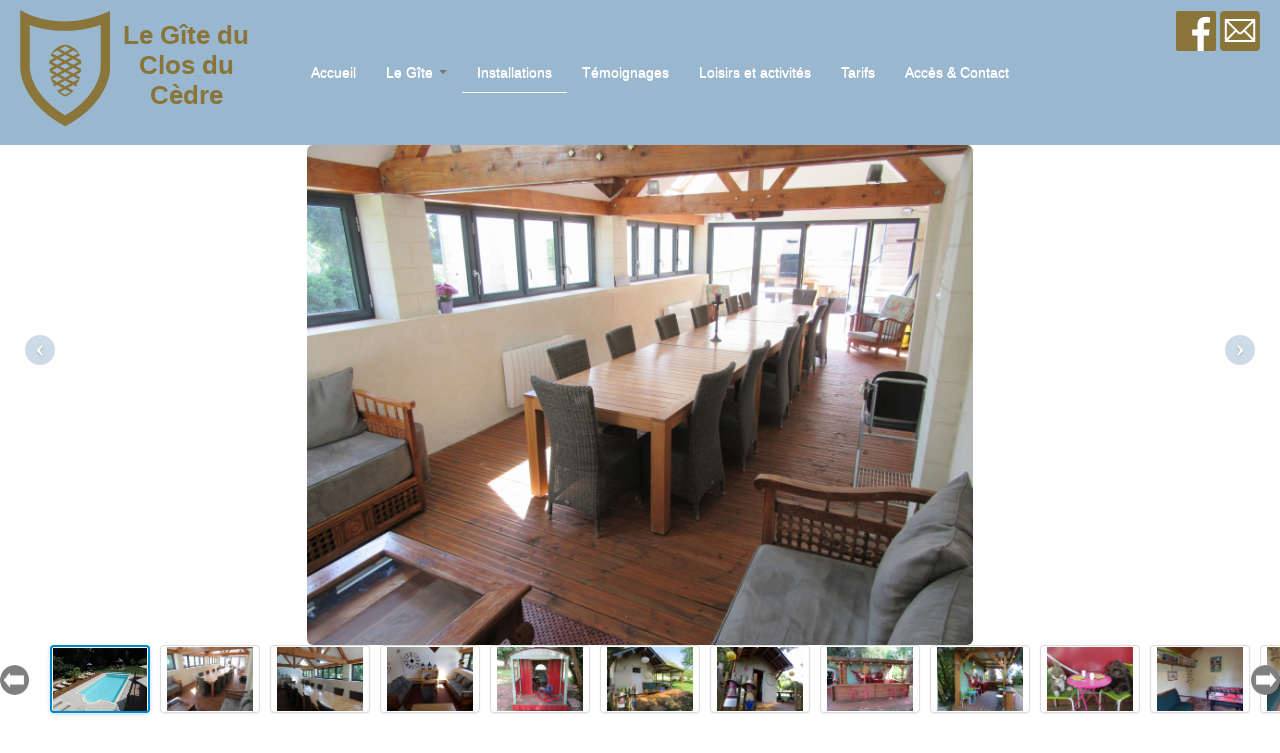

--- FILE ---
content_type: text/html; charset=UTF-8
request_url: http://clos-du-cedre.com/installations
body_size: 3592
content:
<!DOCTYPE html>
<html lang="fr-FR">
<head>
	<meta charset="UTF-8">
	<meta name="viewport" content="width=device-width, initial-scale=1">
	<meta http-equiv="X-UA-Compatible" content="IE=edge">
	<link rel="shortcut icon" href="../img/logo.ico" type="image/x-icon">
	
	<title>Clos du Cèdre - Installations</title>
	<link rel='stylesheet' href='/js/jquery-ui/jquery-ui.min.css' type='text/css' media='all' />
	<link rel='stylesheet' href='/inc/bootstrap/css/bootstrap.min.css' type='text/css' media='all' />
	<link rel='stylesheet' href='/inc/bootstrap/css/bootstrap-combined.min.css' type='text/css' media='all' />
	<link rel='stylesheet' href='/inc/bootstrap/css/bootstrap-theme.min.css' type='text/css' media='all' />
	<link rel='stylesheet' href='/inc/fancybox/source/jquery.fancybox.css' type='text/css' media='all' />
			<link rel='stylesheet' href='/css/jquery.smartmenus.bootstrap.css' type='text/css' media='all' />
			<link rel='stylesheet' href='css/style.css' type='text/css' media='all' />
</head>

<body>
    <div id="fb-root"></div>
    <script>
        (function(d, s, id) {
            var js, fjs = d.getElementsByTagName(s)[0];
            if (d.getElementById(id)) return;
            js = d.createElement(s); js.id = id;
            js.src = "//connect.facebook.net/fr_FR/sdk.js#xfbml=1&version=v2.8&appId=1709639645934594";
            fjs.parentNode.insertBefore(js, fjs);
        }(document, 'script', 'facebook-jssdk'));
    </script>

<header>
	<div class="header-top clearfix">
		<a class="floatL" id="linkLogo" href="/" title="clos du cedre"><img src="img/logo_transp_out_title.png" alt="logo"/><h1 id="logo">Le Gîte du <br/> Clos du Cèdre</h1></a>

		<div id="nav" class="floatL">
			<nav class="navbar navbar-default" role="navigation">
				<div class="container-fluid">
					<div class="navbar-header">
						<button type="button" class="navbar-toggle" data-toggle="collapse" data-target="#navigationbar">
							<span class="sr-only">Toggle navigation</span>
							<span class="icon-bar"></span>
							<span class="icon-bar"></span>
							<span class="icon-bar"></span>
						</button>

					</div>
					<div class="collapse navbar-collapse" id="navigationbar">
						<ul class="nav navbar-nav">
							<li><a class="navbar-brand " href="/">Accueil</a></li>
							<li class="dropdown">
								<a href="#" class="dropdown-toggle " data-toggle="dropdown" role="button" aria-haspopup="true" aria-expanded="false">Le Gîte <span class="caret"></span></a>
								<ul class="dropdown-menu">
									<li><a href="/le-cedre" class="">Espace Le cèdre<span>6 pers</span></a></li>
									<li><a href="/le-tilleul" class="">Espace Le tilleul<span>2 à 4 pers</span></a></li>
									<li><a href="/le-chene-vert" class="">Espace Le chêne vert<span>2 à 4 pers</span></a></li>
									<li role="separator" class="divider"></li>
									<li><a href="/combine" class="">Combiné<span>14 pers</span></a></li>
								</ul>
							</li>
							<li><a href="/installations" class="active">Installations</a></li>
							<li><a href="/livre-or" class="">Témoignages</a></li>
							<li><a href="/loisirs" class="">Loisirs et activités</a></li>
							<li><a href="/tarifs" class="">Tarifs</a></li>
							<li><a href="/acces" class="">Accès & Contact</a></li>
						</ul>
					</div>
				</div>
			</nav>
		</div>
		<div class="social">
            <a class="fb-xfbml-parse-ignore" target="_blank" href="https://www.facebook.com/sharer/sharer.php?u=http%3A%2F%2Fwww.clos-du-cedre.com%2F&amp;src=sdkpreparse" title="facebook page"><img src="img/fb.png" alt="icon facebook"/></a>
			<a href="/acces" title="contact us"><img src="img/mail.png" alt="icon mail"/></a>
		</div>
	</div>

</header>
<div id="page" class="type-1">
				<div id="pictures">
				<div class="row-fluid">
					<div class="span9" id="slider">
						<!-- Top part of the slider -->
						<div class="row-fluid">
							<div id="myCarousel" class="carousel slide">
								<!-- Carousel items -->
								<div class="carousel-inner gallery">
																			<div class="item active" data-slide-number="0"
										     data-type="picture" data-videoId=""><a class="fancybox" rel="ligthbox"
										         href="/img/uploads/1_5834745a5a9b53.63256764.JPG">
																									<img class="img-rounded img-responsive"
													     src="/img/uploads/1_5834745a5a9b53.63256764.JPG">
																								</a></div>
																				<div class="item " data-slide-number="1"
										     data-type="picture" data-videoId=""><a class="fancybox" rel="ligthbox"
										         href="/img/uploads/1_5834741b897365.20479979.JPG">
																									<img class="img-rounded img-responsive"
													     src="/img/uploads/1_5834741b897365.20479979.JPG">
																								</a></div>
																				<div class="item " data-slide-number="2"
										     data-type="picture" data-videoId=""><a class="fancybox" rel="ligthbox"
										         href="/img/uploads/1_5834756125ec21.41376914.JPG">
																									<img class="img-rounded img-responsive"
													     src="/img/uploads/1_5834756125ec21.41376914.JPG">
																								</a></div>
																				<div class="item " data-slide-number="3"
										     data-type="picture" data-videoId=""><a class="fancybox" rel="ligthbox"
										         href="/img/uploads/1_58347253bc1032.15057702.JPG">
																									<img class="img-rounded img-responsive"
													     src="/img/uploads/1_58347253bc1032.15057702.JPG">
																								</a></div>
																				<div class="item " data-slide-number="4"
										     data-type="picture" data-videoId=""><a class="fancybox" rel="ligthbox"
										         href="/img/uploads/1_583474cb730492.82994452.JPG">
																									<img class="img-rounded img-responsive"
													     src="/img/uploads/1_583474cb730492.82994452.JPG">
																								</a></div>
																				<div class="item " data-slide-number="5"
										     data-type="picture" data-videoId=""><a class="fancybox" rel="ligthbox"
										         href="/img/uploads/1_59677477304995.54751722.JPG">
																									<img class="img-rounded img-responsive"
													     src="/img/uploads/1_59677477304995.54751722.JPG">
																								</a></div>
																				<div class="item " data-slide-number="6"
										     data-type="picture" data-videoId=""><a class="fancybox" rel="ligthbox"
										         href="/img/uploads/1_5834728ed8a556.25967329.JPG">
																									<img class="img-rounded img-responsive"
													     src="/img/uploads/1_5834728ed8a556.25967329.JPG">
																								</a></div>
																				<div class="item " data-slide-number="7"
										     data-type="picture" data-videoId=""><a class="fancybox" rel="ligthbox"
										         href="/img/uploads/1_5834734c09c7c6.81066524.JPG">
																									<img class="img-rounded img-responsive"
													     src="/img/uploads/1_5834734c09c7c6.81066524.JPG">
																								</a></div>
																				<div class="item " data-slide-number="8"
										     data-type="picture" data-videoId=""><a class="fancybox" rel="ligthbox"
										         href="/img/uploads/1_58347302c84e06.30699323.JPG">
																									<img class="img-rounded img-responsive"
													     src="/img/uploads/1_58347302c84e06.30699323.JPG">
																								</a></div>
																				<div class="item " data-slide-number="9"
										     data-type="picture" data-videoId=""><a class="fancybox" rel="ligthbox"
										         href="/img/uploads/1_5834748db74050.66500477.JPG">
																									<img class="img-rounded img-responsive"
													     src="/img/uploads/1_5834748db74050.66500477.JPG">
																								</a></div>
																				<div class="item " data-slide-number="10"
										     data-type="picture" data-videoId=""><a class="fancybox" rel="ligthbox"
										         href="/img/uploads/1_583472aae019c5.32390225.JPG">
																									<img class="img-rounded img-responsive"
													     src="/img/uploads/1_583472aae019c5.32390225.JPG">
																								</a></div>
																				<div class="item " data-slide-number="11"
										     data-type="picture" data-videoId=""><a class="fancybox" rel="ligthbox"
										         href="/img/uploads/1_5834738053a366.81368692.JPG">
																									<img class="img-rounded img-responsive"
													     src="/img/uploads/1_5834738053a366.81368692.JPG">
																								</a></div>
																				<div class="item " data-slide-number="12"
										     data-type="picture" data-videoId=""><a class="fancybox" rel="ligthbox"
										         href="/img/uploads/1_58347520a70b25.54434960.JPG">
																									<img class="img-rounded img-responsive"
													     src="/img/uploads/1_58347520a70b25.54434960.JPG">
																								</a></div>
																				<div class="item " data-slide-number="13"
										     data-type="picture" data-videoId=""><a class="fancybox" rel="ligthbox"
										         href="/img/uploads/1_58347580ca74d3.08326584.JPG">
																									<img class="img-rounded img-responsive"
													     src="/img/uploads/1_58347580ca74d3.08326584.JPG">
																								</a></div>
																				<div class="item " data-slide-number="14"
										     data-type="picture" data-videoId=""><a class="fancybox" rel="ligthbox"
										         href="/img/uploads/1_5834727024a335.76829814.JPG">
																									<img class="img-rounded img-responsive"
													     src="/img/uploads/1_5834727024a335.76829814.JPG">
																								</a></div>
																				<div class="item " data-slide-number="15"
										     data-type="picture" data-videoId=""><a class="fancybox" rel="ligthbox"
										         href="/img/uploads/1_5834754221e307.26339993.JPG">
																									<img class="img-rounded img-responsive"
													     src="/img/uploads/1_5834754221e307.26339993.JPG">
																								</a></div>
																				<div class="item " data-slide-number="16"
										     data-type="picture" data-videoId=""><a class="fancybox" rel="ligthbox"
										         href="/img/uploads/1_583472c707cbd0.16664642.JPG">
																									<img class="img-rounded img-responsive"
													     src="/img/uploads/1_583472c707cbd0.16664642.JPG">
																								</a></div>
																				<div class="item " data-slide-number="17"
										     data-type="picture" data-videoId=""><a class="fancybox" rel="ligthbox"
										         href="/img/uploads/1_583472e7d551d1.78662605.JPG">
																									<img class="img-rounded img-responsive"
													     src="/img/uploads/1_583472e7d551d1.78662605.JPG">
																								</a></div>
																				<div class="item " data-slide-number="18"
										     data-type="picture" data-videoId=""><a class="fancybox" rel="ligthbox"
										         href="/img/uploads/1_596774cbcc23d3.30168570.JPG">
																									<img class="img-rounded img-responsive"
													     src="/img/uploads/1_596774cbcc23d3.30168570.JPG">
																								</a></div>
																				<div class="item " data-slide-number="19"
										     data-type="picture" data-videoId=""><a class="fancybox" rel="ligthbox"
										         href="/img/uploads/1_59677517c225c0.41140731.JPG">
																									<img class="img-rounded img-responsive"
													     src="/img/uploads/1_59677517c225c0.41140731.JPG">
																								</a></div>
																		</div>
								
								<!-- Carousel nav -->
								<a class="left carousel-control" href="#myCarousel" data-slide="prev">
									<span class="icon-prev"></span>
								</a>
								<a class="right carousel-control" href="#myCarousel" data-slide="next">
									<span class="icon-next"></span>
								</a>
							</div>
							
							<div class="span4" id="carousel-text"></div>
							
							<div style="display:none;" id="slide-content">
								<!--<div id="slide-content-0">
									<h5>Slide One</h5>
									<p>This is mini slider / carousel with Bootstrap. Blah blah, blah, blah blah. Lorem dolor?</p>
									<small>October 13 2013 - <a href="#">Read more</a></small>
								</div>
								<div id="slide-content-1">
									<h5>Slide Two</h5>
									<p>Mini carousel with Bootstrap</p>
									<small>October 15 2013 - <a href="#">Read more</a></small>
								</div>
								<div id="slide-content-2">
									<h5>Slider Three</h5>
									<p>Facebook-style paged image slider</p>
									<small>October 19 2013 - <a href="#">Read more</a></small>
								</div>
								<div id="slide-content-3">
									<h5>Slider Four</h5>
									<p>Lorem Ipsum Dolor</p>
									<small>October 22 2013 - <a href="#">Read more</a></small>
								</div>-->
							</div>
						</div>
					
					</div>
				</div> <!--/Slider-->
				
				<div class="row-fluid hidden-phone" id="slider-thumbs">
					<div class="span12">
						<!-- Bottom switcher of slider -->
						<span class="prev_thumbnail">prev</span>
						<span class="next_thumbnail">next</span>
						<ul class="thumbnails">
															<li class="span1">
									<a class="thumbnail active" id="carousel-selector-0">
																					<img src="/img/uploads/1_5834745a5a9b53.63256764.JPG">
																				</a>
								</li>
																<li class="span1">
									<a class="thumbnail " id="carousel-selector-1">
																					<img src="/img/uploads/1_5834741b897365.20479979.JPG">
																				</a>
								</li>
																<li class="span1">
									<a class="thumbnail " id="carousel-selector-2">
																					<img src="/img/uploads/1_5834756125ec21.41376914.JPG">
																				</a>
								</li>
																<li class="span1">
									<a class="thumbnail " id="carousel-selector-3">
																					<img src="/img/uploads/1_58347253bc1032.15057702.JPG">
																				</a>
								</li>
																<li class="span1">
									<a class="thumbnail " id="carousel-selector-4">
																					<img src="/img/uploads/1_583474cb730492.82994452.JPG">
																				</a>
								</li>
																<li class="span1">
									<a class="thumbnail " id="carousel-selector-5">
																					<img src="/img/uploads/1_59677477304995.54751722.JPG">
																				</a>
								</li>
																<li class="span1">
									<a class="thumbnail " id="carousel-selector-6">
																					<img src="/img/uploads/1_5834728ed8a556.25967329.JPG">
																				</a>
								</li>
																<li class="span1">
									<a class="thumbnail " id="carousel-selector-7">
																					<img src="/img/uploads/1_5834734c09c7c6.81066524.JPG">
																				</a>
								</li>
																<li class="span1">
									<a class="thumbnail " id="carousel-selector-8">
																					<img src="/img/uploads/1_58347302c84e06.30699323.JPG">
																				</a>
								</li>
																<li class="span1">
									<a class="thumbnail " id="carousel-selector-9">
																					<img src="/img/uploads/1_5834748db74050.66500477.JPG">
																				</a>
								</li>
																<li class="span1">
									<a class="thumbnail " id="carousel-selector-10">
																					<img src="/img/uploads/1_583472aae019c5.32390225.JPG">
																				</a>
								</li>
																<li class="span1">
									<a class="thumbnail " id="carousel-selector-11">
																					<img src="/img/uploads/1_5834738053a366.81368692.JPG">
																				</a>
								</li>
																<li class="span1">
									<a class="thumbnail " id="carousel-selector-12">
																					<img src="/img/uploads/1_58347520a70b25.54434960.JPG">
																				</a>
								</li>
																<li class="span1">
									<a class="thumbnail " id="carousel-selector-13">
																					<img src="/img/uploads/1_58347580ca74d3.08326584.JPG">
																				</a>
								</li>
																<li class="span1">
									<a class="thumbnail " id="carousel-selector-14">
																					<img src="/img/uploads/1_5834727024a335.76829814.JPG">
																				</a>
								</li>
																<li class="span1">
									<a class="thumbnail " id="carousel-selector-15">
																					<img src="/img/uploads/1_5834754221e307.26339993.JPG">
																				</a>
								</li>
																<li class="span1">
									<a class="thumbnail " id="carousel-selector-16">
																					<img src="/img/uploads/1_583472c707cbd0.16664642.JPG">
																				</a>
								</li>
																<li class="span1">
									<a class="thumbnail " id="carousel-selector-17">
																					<img src="/img/uploads/1_583472e7d551d1.78662605.JPG">
																				</a>
								</li>
																<li class="span1">
									<a class="thumbnail " id="carousel-selector-18">
																					<img src="/img/uploads/1_596774cbcc23d3.30168570.JPG">
																				</a>
								</li>
																<li class="span1">
									<a class="thumbnail " id="carousel-selector-19">
																					<img src="/img/uploads/1_59677517c225c0.41140731.JPG">
																				</a>
								</li>
														</ul>
					</div>
				</div>
			</div>
			
							<div id="description">
					<ul class="columns-3">
						<li>Salle de réception de 40 m2</li><li>Espace jeux enfants</li><li>Roulotte</li><li>Table de Ping Pong</li><li>Terrain de Volley</li><li>Barbecue</li><li>Local à vélo</li><li>Parking</li><li>Babyfoot</li><li>Balançoires</li><li>Toboggan</li><li>Terrain de pétanque</li><li>Piscine chauffée en saison</li>					</ul>
				</div>
								<div id="texte">
							

					</div>
								<div class="footer">
		<div class="copyright">
			© Copyright Clos du Cèdre - 2026		</div>
		<div class="social">
            <a class="fb-xfbml-parse-ignore" target="_blank" href="https://www.facebook.com/sharer/sharer.php?u=http%3A%2F%2Fwww.clos-du-cedre.com%2F&amp;src=sdkpreparse" title="facebook page"><img src="img/fb.png" alt="icon facebook"/></a>
			<a href="/acces" title="contact us"><img src="img/mail.png" alt="icon mail"/></a>
		</div>

	</div>
</div>


<script src="https://code.jquery.com/jquery-2.2.4.min.js" integrity="sha256-BbhdlvQf/xTY9gja0Dq3HiwQF8LaCRTXxZKRutelT44=" crossorigin="anonymous"></script>
<script type='text/javascript' src='/inc/bootstrap/js/bootstrap.min.js'></script>
<script type='text/javascript' src='/js/jquery-ui/jquery-ui.min.js'></script>
<script type='text/javascript' src='/inc/fancybox/source/jquery.fancybox.pack.js'></script>

<script type='text/javascript' src='js/script.js'></script>
	<script type='text/javascript' src='/js/jquery.smartmenus.bootstrap.js'></script>
	<script type='text/javascript' src='/js/jquery.smartmenus.js'></script>
	<script type='text/javascript'>
		$(window).load(calculCssOfThumbnails());
	</script>
	</body>
</html>


--- FILE ---
content_type: text/css
request_url: http://clos-du-cedre.com/css/style.css
body_size: 15070
content:
@font-face {
    font-family: 'aw_conqueror_carvedone';
    src: url('../fonts/awconqueror_import/awconquerorcarved-one-webfont.woff2') format('woff2'),
    url('../fonts/awconqueror_import/awconquerorcarved-one-webfont.woff') format('woff');
    font-weight: normal;
    font-style: normal;
}

@font-face {
    font-family: 'aw_conqueror_carvedthree';
    src: url('../fonts/awconqueror_import/awconquerorcarved-three-webfont.woff2') format('woff2'),
    url('../fonts/awconqueror_import/awconquerorcarved-three-webfont.woff') format('woff');
    font-weight: normal;
    font-style: normal;
}

@font-face {
    font-family: 'aw_conqueror_carvedtwo';
    src: url('../fonts/awconqueror_import/awconquerorcarved-two-webfont.woff2') format('woff2'),
    url('../fonts/awconqueror_import/awconquerorcarved-two-webfont.woff') format('woff');
    font-weight: normal;
    font-style: normal;
}

@font-face {
    font-family: 'aw_conqueror_didot_lightlight';
    src: url('../fonts/awconqueror_import/awconquerordidot-light_0-webfont.woff2') format('woff2'),
    url('../fonts/awconqueror_import/awconquerordidot-light_0-webfont.woff') format('woff');
    font-weight: normal;
    font-style: normal;
}

@font-face {
    font-family: 'aw_conqueror_inlineregular';
    src: url('../fonts/awconqueror_import/awconquerorinline-regular-webfont.woff2') format('woff2'),
    url('../fonts/awconqueror_import/awconquerorinline-regular-webfont.woff') format('woff');
    font-weight: normal;
    font-style: normal;
}

@font-face {
    font-family: 'aw_conqueror_sanslight';
    src: url('../fonts/awconqueror_import/awconquerorsans-light-webfont.woff2') format('woff2'),
    url('../fonts/awconqueror_import/awconquerorsans-light-webfont.woff') format('woff');
    font-weight: normal;
    font-style: normal;
}

@font-face {
    font-family: 'akkurat_pro_regular';
    src: url('../fonts/akkuratpro_import/AkkRg_Pro.otf') format('opentype');
    font-weight: normal;
    font-style: normal;
}

@font-face {
    font-family: 'akkurat_pro_bold';
    src: url('../fonts/akkuratpro_import/AkkBd_Pro.otf') format('opentype');
    font-weight: normal;
    font-style: normal;
}


/* CSS File */
header h1
{
    text-align: center;
}

header nav ul li ul li span
{
    float: right;
    width: 100px;
    text-align: right;
}

.navbar
{
    margin-bottom: 0;
}

.dropdown-menu
{
    min-width: 280px;
}

.navbar-brand
{
    color: #333;
    font-size: 14px;
}

.header-top
{
    height: 100%;
}

#page
{
    background-color: #fff;
}

#description
{
    padding: 20px 0;
}

#description ul
{
    background-color: #ffffff;
    padding: 10px 20px;
    margin: 20px;
    border: 1px solid #000000;
    -webkit-border-radius: 5px;
    -moz-border-radius: 5px;
    border-radius: 5px;
    list-style-position: inside;
}

#description ul.columns-1
{
    -webkit-column-count: 1;
    -moz-column-count: 1;
    column-count: 1;
}

#description ul.columns-2
{
    -webkit-column-count: 2;
    -moz-column-count: 2;
    column-count: 2;
}

#description ul.columns-3
{
    -webkit-column-count: 3;
    -moz-column-count: 3;
    column-count: 3;
}

#description ul.columns-4
{
    -webkit-column-count: 4;
    -moz-column-count: 4;
    column-count: 4;
}

#description ul.columns-5
{
    -webkit-column-count: 5;
    -moz-column-count: 5;
    column-count: 5;
}

#description ul.columns-6
{
    -webkit-column-count: 6;
    -moz-column-count: 6;
    column-count: 6;
}

#texte
{
    background-color: #f8f1e7;
    color: #000000;
    padding: 40px;
    text-align: justify;
}

.footer
{
    background: #000000;
    color: #ffffff;
    display: block;
    width: 100%;
    height: 60px;
    position: relative;
}

.carousel-inner img {
    width:100%;
    height:100%;
}

#myCarousel {
    font-size:90%;
}

.row-fluid [class*="span"]
{
    margin-left: 0.5%;
}

.carousel-control.right, .carousel-control.left
{
    background: none;
    border: none;
}

.thumbnail
{
    padding: 1px;
}

.logo
{
    width: 100px;
    margin: 0 auto;
    display: block;
}

#linkLogo img{
    height: 100%;
    display: inline-block;
    vertical-align: middle;
}
#logo
{
    width:60%;
    color: #897439;
    margin: 10px auto;
    font-size:30px;
    line-height:30px;
    display: inline-block;
    vertical-align: middle;
    padding: 0 10px 0 10px;
}

.header-top a:hover{
    text-decoration: none;
}

.dis_inlineB{
    display: inline-block;
}

.VAlignTop{
    vertical-align: top;
}

.floatL{
    float: left;
}

#linkLogo{
    height: 85%;
    margin:10px 0 0 20px;
    width: 20%;
}

#nav{
    width:70%;
    margin:47px 0 0 0;
    font-family: 'akkurat_pro_regular';
    color: #fff;
}

.navbar{
    border:none;
}

.navbar .nav>li>a{
    color: #fff;
    padding: 15px 15px 10px;
    font-size: 14px;
}

.navbar-default .navbar-brand{
    color: #fff;
}

.navbar-default{
    background: none;
    -webkit-box-shadow: none;
    -moz-box-shadow: none;
    box-shadow: none;
    font-family: arial;
}

header{
    height:145px;
    background: #9AB7D0;
    position: relative;
}

.navbar .nav{
    height:50px;
}

.navbar .nav>li{
    height:50px;
    line-height: 50px;
}

.navbar .nav>li>a:focus, .navbar .nav>li>a:hover{
    background: none;
    color: #fff;
}

.navbar .nav>li>a:hover{
    border-bottom: 1px solid white;
}

.dropdown-menu
{
    background: #9AB7D0;
}

.navbar .nav li.dropdown.open>.dropdown-toggle, .navbar .nav li.dropdown.active>.dropdown-toggle, .navbar .nav li.dropdown.open.active>.dropdown-toggle
{
    color: #fff;
    background: #897439;
}

.dropdown-menu>li>a:focus, .dropdown-menu>li>a:hover
{
    background: #897439;
}

.dropdown-menu>li>a
{
    color: #fff;
}

#pictures{
    text-align: center;
    margin-bottom: 30px;
}

#pictures .row-fluid, #pictures #slider, #pictures #myCarousel, #pictures .carousel-inner, #pictures .carousel-inner .item{
    height:500px;
}

#pictures .row-fluid{
    text-align: center;
}

#pictures #slider{
    width:100%;
}

.carousel-inner>.item>img, .carousel-inner>.item>a>img, .carousel-inner>.item>iframe, .carousel-inner>.item>a>iframe{
    height:500px;
    width:auto;
    margin: 0 auto;
}

.carousel-inner>.item>iframe, .carousel-inner>.item>a>iframe{
    width:50%;
}

.carousel-control .glyphicon-chevron-right, .carousel-control .icon-next,.carousel-control .glyphicon-chevron-left, .carousel-control .icon-prev{
    border-radius: 50%;
    background: #9AB7D0;
}

.carousel-control .icon-next:before, .carousel-control .icon-prev:before{
    position: absolute;
    top:-3px;
    left:10px;
}

#slider-thumbs li a
{
    width:100%;
    height:68px;
    display: block;
    overflow: hidden;
}

#slider-thumbs li a img
{
    width:100%;
    height:auto;
}

#slider-thumbs .span12{
    width:100%;
    overflow-x: hidden;
    position: relative;
    min-height: 80px;
}

#pictures #slider-thumbs{
    height:70px;
}

#description{
    background: #f8f1e7;
}

.prev_thumbnail, .next_thumbnail{
    display: block;
    border-radius: 50%;
    width:30px;
    height:30px;
    cursor: pointer;
    position: absolute;
    font:0/0 a;
    content: '';
    z-index: 999;
}

#slider-thumbs .thumbnails{
    position: relative;
    width: 50000px;
    overflow-x: hidden;
    left: 0;
}

#slider-thumbs .thumbnails li
{
    width: 100px;
    margin: 0 10px 0 0;
}

#slider-thumbs .thumbnails li:first-child
{
    margin-left: 50px;
}

#slider-thumbs .thumbnails li a.thumbnail.active
{
    border-color: #0088cc;
    border-width: 2px;
    -webkit-box-shadow: 0 1px 4px rgba(0, 105, 214, 0.25);
    -moz-box-shadow: 0 1px 4px rgba(0, 105, 214, 0.25);
    box-shadow: 0 1px 4px rgba(0, 105, 214, 0.25);
}

#slider-thumbs .thumbnails li a.thumbnail:hover, #slider-thumbs .thumbnails li a.thumbnail:focus
{
    border-width: 2px;
}

.prev_thumbnail{
    left:0;
    top:20px;
    background: url('../img/fleche.png') no-repeat center center;
    background-size: contain;
    -webkit-transform: rotate(180deg);
    -moz-transform: rotate(180deg);
    -ms-transform: rotate(180deg);
    -o-transform: rotate(180deg);
    transform: rotate(180deg);
}

.next_thumbnail{
    right:0;
    top:20px;
    background: url('../img/fleche.png') no-repeat center center;
    background-size: contain;
}

.copyright
{
    position: absolute;
    left: 10px;
    bottom: 10px;
}

.footer .social, header .social{
    float: right;
    margin:0 10px 0 0;
}

header .social{
    position: absolute;
    right:10px;
}

.footer .social a, header .social a{
    display: inline-block;
    height: 60px;
    line-height: 60px;
}

.footer .social a img, header .social a img{
    width:40px;
    height: 40px;
}

#description ul{
    background: none;
    border:none;
}

#map
{
    width: 50%;
    height: 400px;
    float: left;
}

#texte.texte_access
{
    float: right;
    width: 50%;
    min-height: 400px;
}

.navbar-default .navbar-collapse, .navbar-default .navbar-form{
    float: left;
}

.navbar-brand{
    height:auto;
    padding:15px 15px 10px;
}

.navbar-default .navbar-brand:focus, .navbar-default .navbar-brand:hover{
    color: white;
    background: none;
    border-bottom: 1px solid white;
}

.navbar .nav>li>a.active
{
    border-bottom: 1px solid #ffffff;
}

.article
{
    border: 1px solid #000000;
    margin: 0 0 20px 0;
    padding: 10px;
}

.article-name
{
    font-weight: bold;
    float: left;;
    width: 40%;
}

.article-date
{
    font-weight: bold;
    float: right;
    width: 40%;
    text-align: right;
}

.article-texte
{
    clear: both;
    display: block;
    width: 100%;
    margin-top: 30px;
    text-align: justify;
}

.clear
{
    clear: both;
}

#texte.addArticle
{
    text-align: center;
}

#texte.addArticle div
{
    width: 30%;
    margin: 0 auto;
}

#texte.addArticle div.text-success,
#texte.addArticle div.text-error,
#texte.addArticle div.g-recaptcha
{
    width: 100%;
}

#texte.addArticle div.g-recaptcha
{
    margin-bottom: 20px;
}

#texte.addArticle div.g-recaptcha div
{
    width: 100%;
}

#texte.addArticle div input,
#texte.addArticle div textarea
{
    height: 35px;
    width: 100%;
}

#texte.addArticle div textarea
{
    height: 100px;
}

#texte.addArticle div input[type=button]
{
    width: 48%;
}

#addArtcile
{
    margin-bottom: 20px;
}

/*** responsive ***/

@media screen and (max-width: 1410px){
    #linkLogo img{
        width:35%;
        height:auto;
        vertical-align: top;
    }

    #logo{
        font-size: 26px;
    }
}

@media screen and (max-width: 1255px) {
    #linkLogo img{
        width:40%;
    }

    #logo{
        font-size: 24px;
    }
    #texte.addArticle div
    {
        width: 50%;
    }
}

@media screen and (max-width: 1200px)
{
    #linkLogo img{
        width:60%;
        display: block;
        margin:35px auto 0 auto;
    }

    #linkLogo{
        width:10%;
        position: relative;
    }

    #logo{
        font-size: 13px;
        display: block;
        width:100%;
        line-height: 1.2em;
        position: absolute;
        top:0;
        left: 50%;
        -webkit-transform: translateX(-50%);
        -moz-transform: translateX(-50%);
        -ms-transform: translateX(-50%);
        -o-transform: translateX(-50%);
        transform: translateX(-50%);
        margin:0;
        padding:0;
    }

    #nav{
        width:80%;
    }
}

@media screen and (max-width: 1024px)
{
    body
    {
        padding: 0;
    }

    #description ul.columns-1
    {
        -webkit-column-count: 1;
        -moz-column-count: 1;
        column-count: 1;
    }

    #description ul.columns-2,
    #description ul.columns-3,
    #description ul.columns-4,
    #description ul.columns-5,
    #description ul.columns-6
    {
        -webkit-column-count: 2;
        -moz-column-count: 2;
        column-count: 2;
    }

    .carousel-inner>.item>iframe, .carousel-inner>.item>a>iframe
    {
        width: 100%;
    }
    #texte.addArticle div
    {
        width: 100%;
    }
}

@media screen and (max-width: 767px)
{
    #linkLogo{
        height: 85%;
        margin:10px 0 0 20px;
        width: 60%;
    }

    #linkLogo img{
        height: 100%;
        display: inline-block;
        vertical-align: middle;
        margin: 0;
        width: auto;
    }

    #logo
    {
        font-size: 30px;
        line-height: 30px;
        position: absolute;
        top: 35px;
        width: 240px;
        left: 75%;
    }

    #description ul.columns-1,
    #description ul.columns-2,
    #description ul.columns-3,
    #description ul.columns-4,
    #description ul.columns-5,
    #description ul.columns-6
    {
        -webkit-column-count: 1;
        -moz-column-count: 1;
        column-count: 1;
    }

    .carousel-inner>.item>img, .carousel-inner>.item>a>img, .carousel-inner>.item>iframe, .carousel-inner>.item>a>iframe,
    #pictures .row-fluid, #pictures #slider, #pictures #myCarousel, #pictures .carousel-inner, #pictures .carousel-inner .item
    {
        height: auto;
        width: 100%;
        max-height: 500px;
        min-height: 300px;
    }

    .navbar-default .navbar-toggle
    {
        position: absolute;
        top: -41px;
        right: 45px;
    }

    .navbar-default .navbar-collapse
    {
        height: auto;
        overflow: hidden;
        z-index: 999;
        background-color: #9AB7D0;
        position: absolute;
        border: none;
        top: 20px;
    }

    #nav
    {
        position: absolute;
        top: 0px;
        left: 10%;
        z-index: 999;
    }

    .navbar .nav
    {
        height: auto;
    }

    .navbar .nav>li
    {
        width: 100%;
        height: auto;
        min-height: 50px;
    }

    .navbar .nav>li>.dropdown-menu:before,
    .navbar .nav>li>.dropdown-menu:after
    {
        display: none;
    }

    .carousel-control .icon-next, .carousel-control .icon-prev
    {
        width: 40px;
        height: 40px;
    }

    .carousel-control .icon-next:before, .carousel-control .icon-prev:before
    {
        margin: -13px 0 0 0;
    }

    .img-rounded
    {
        -webkit-border-radius: 0;
        -moz-border-radius: 0;
        border-radius: 0;
    }

    .navbar-default .navbar-nav .open .dropdown-menu>li>a
    {
        color: #fff;
        padding: 15px 15px 10px;
    }

    #pictures,
    .carousel
    {
        margin-bottom: 0;
    }

    #pictures #carousel-text
    {
        display: none;
    }

    #map,
    #texte.texte_access
    {
        width: 100%;
    }
}

@media screen and (max-width: 470px)
{
    #logo
    {
        top: 55px;
        left: 100%;
    }

    .navbar-default .navbar-toggle
    {
        right: 65px;
    }
}


/**** clearfix hack ****/

.clearfix:after {
    content: ".";
    display: block;
    height: 0;
    clear: both;
    visibility: hidden;
}

.clearfix {display: inline-block;}  /* for IE/Mac */


.clearfix {
    zoom: 1;     /* triggers hasLayout */
    display: block;     /* resets display for IE/Win */
}  /* Only IE can see inside the conditional comment
    and read this CSS rule. Don't ever use a normal HTML
    comment inside the CC or it will close prematurely. */


--- FILE ---
content_type: text/javascript
request_url: http://clos-du-cedre.com/js/script.js
body_size: 6718
content:
/**
 * Created by Damien on 15/07/2016.
 */
var carouselDelay = 5000;

$(document).ready(function(){
    //calculSizeOfCarrousel();

    $('#myCarousel').carousel({
        interval: carouselDelay
    });

    $('#myCarousel').bind('slid.bs.carousel', function (e) {
        if($(e.relatedTarget).data('type') == 'video' && $(e.relatedTarget).hasClass('youtube'))
        {
            $('#myCarousel').carousel('pause');

            //Start video
            if($.inArray($(e.relatedTarget).data('videoid'), players))
                players[$(e.relatedTarget).data('videoid')].playVideo();
        }

        if($(e.relatedTarget).data('type') == 'video' && $(e.relatedTarget).hasClass('dailymotion'))
        {
            if(DMready) {
                $('#myCarousel').carousel('pause');
                playersDM[$(e.relatedTarget).data('videoid')].play();
            }
        }

        var slideNumber = $(e.relatedTarget).data('slide-number');
        $('.thumbnails .thumbnail').removeClass('active');
        $('#carousel-selector-' + slideNumber).addClass('active');

        // Update carousel text
        /*
        var id = $('.item.active').data('slide-number');
        $('#carousel-text').html($('#slide-content-'+id).html());
        */
    });

    //$('#carousel-text').html($('#slide-content-0').html());

    //Handles the carousel thumbnails
    $('[id^=carousel-selector-]').click( function(e){
        e.stopPropagation();
        e.preventDefault();
        var id_selector = $(this).attr("id");
        var id = id_selector.replace('carousel-selector-', '');
        id = parseInt(id);
        $('#myCarousel').carousel(id);
    });

    $('.prev_thumbnail').on('click', function(){
        var position = $('.thumbnails').position();
        if(position.left < 0)
            $('.thumbnails').animate({ left: (position.left + 110) + 'px'});
    });

    $('.next_thumbnail').on('click', function(){
        var position = $('.thumbnails').position();
        var positionLastChild = $('.thumbnails li:last-child').position();
        if(window.screen.availWidth < (positionLastChild.left + 121 + position.left))
            $('.thumbnails').animate({ left: (position.left - 110) + 'px'});
    });

    $(".fancybox").fancybox({
        openEffect: "none",
        closeEffect: "none"
    });

    $('#addArtcile').on('click', function(){
       window.location.href = '?add=1';
    });
});


/** Youtube video zone */
// Define YT_ready function.
var YT_ready = (function() {
    var onReady_funcs = [], api_isReady = false;
    /* @param func function     Function to execute on ready
     * @param func Boolean      If true, all qeued functions are executed
     * @param b_before Boolean  If true, the func will added to the first
     position in the queue*/
    return function(func, b_before) {
        if (func === true) {
            api_isReady = true;
            while (onReady_funcs.length) {
                // Removes the first func from the array, and execute func
                onReady_funcs.shift()();
            }
        } else if (typeof func == "function") {
            if (api_isReady) func();
            else onReady_funcs[b_before?"unshift":"push"](func);
        }
    }
})();

// This function will be called when the API is fully loaded
function onYouTubePlayerAPIReady() {YT_ready(true)}

// Load YouTube Frame API
(function() { // Closure, to not leak to the scope
    var s = document.createElement("script");
    s.src = (location.protocol == 'https:' ? 'https' : 'http') + "://www.youtube.com/player_api";
    var before = document.getElementsByTagName("script")[0];
    before.parentNode.insertBefore(s, before);
})();


var players = {};

// Add function to execute when the API is ready
YT_ready(function() {
    $(".youtube").each(function() {
        var identifier = $(this).find('iframe')[0].id;
        var frameID = getFrameID(identifier);
        if (frameID) { //If the frame exists
            players[identifier] = new YT.Player(frameID, {
                events: {
                    "onStateChange": changeState
                }
            });
        }
    });
});

function changeState(event) {
    if(event.data == 0)
    {
        $('#myCarousel').carousel('cycle');
        $('#myCarousel').carousel('next');
    }
}

function getFrameID(id){
    var elem = document.getElementById(id);
    if (elem) {
        if(/^iframe$/i.test(elem.tagName)) return id; //Frame, OK
        // else: Look for frame
        var elems = elem.getElementsByTagName("iframe");
        if (!elems.length) return null; //No iframe found, FAILURE
        for (var i=0; i<elems.length; i++) {
            if (/^https?:\/\/(?:www\.)?youtube(?:-nocookie)?\.com(\/|$)/i.test(elems[i].src)) break;
        }
        elem = elems[i]; //The only, or the best iFrame
        if (elem.id) return elem.id; //Existing ID, return it
        // else: Create a new ID
        do { //Keep postfixing `-frame` until the ID is unique
            id += "-frame";
        } while (document.getElementById(id));
        elem.id = id;
        return id;
    }
    // If no element, return null.
    return null;
}
/** Youtube video zone : fin */

/** Dailymotion zone */
var playersDM = {};
var DMready = false;

window.dmAsyncInit = function() {
    $('.dailymotion').each(function () {
        var identifier = $(this).find('iframe')[0].id;
        playersDM[identifier] = DM.player(document.getElementById(identifier), {video: identifier});
        playersDM[identifier].addEventListener('apiready', function (event) {
            DMready = true;
        });
        playersDM[identifier].addEventListener('video_end', function (event) {
            $('#myCarousel').carousel('cycle');
            $('#myCarousel').carousel('next');
        });
    });
};
/** Dailymotion zone : fin */



/** fonction de calcul de la taille total du carrousel **/
function calculSizeOfCarrousel()
{
    var nbLi = $('#slider-thumbs .thumbnails li').length;
    if(nbLi > 10)
    {
        var multiplier = nbLi/10;

        var width = 100*multiplier;

        $("#slider-thumbs .thumbnails").css("width", width+"%");
    }
}

/** fonction de calcul du css pour les images du carroussel **/
function calculCssOfThumbnails()
{
    var thumbnails = $('.thumbnails .thumbnail img');
    thumbnails.each(function(){
        if($(this).width() > ($(this).height())+25)
        {
            $(this).css({'width':'auto', 'height': '100%', 'max-width':'initial'});
        }
    });
}